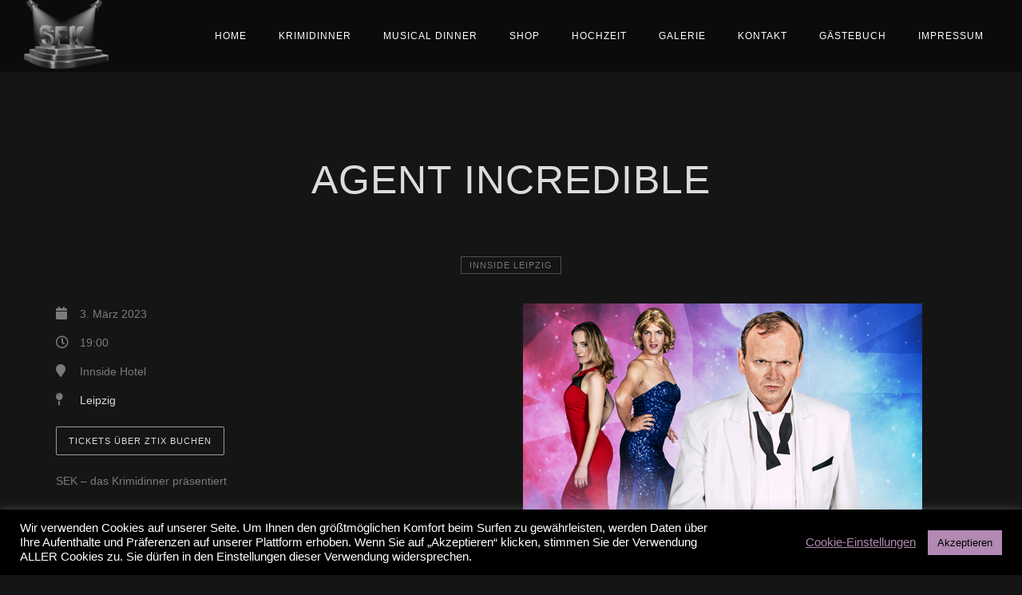

--- FILE ---
content_type: text/html; charset=UTF-8
request_url: https://www.sek-show.de/agent-incredible/leipzig/2023/03/03/
body_size: 14915
content:
<!DOCTYPE html>
<html lang="de">
<head>
	<meta charset="UTF-8" />
	<meta name="viewport" content="width=device-width, initial-scale=1, maximum-scale=1">  
						<meta property="og:image" content="https://www.sek-show.de/wp-content/uploads/2020/02/SEK_Website_Agent_500x500.jpg" />
								<meta property="og:description" content="<p>SEK &#8211; das Krimidinner präsentiert AGENT INCREDIBLE Im Auftrag Ihrer Majestät 1988: Europa ist in Aufruhr. Wird der Ostblock fallen? Warum verlor Boris Becker das Finale in Wimbledon? Wann ist der Weltuntergang? Und wer steckt dahinter? Die Queen lädt zum&#8230;</p>
" />
				<link rel="icon" href="https://www.sek-show.de/wp-content/uploads/2017/12/cropped-favicon-32x32.png" sizes="32x32" />
<link rel="icon" href="https://www.sek-show.de/wp-content/uploads/2017/12/cropped-favicon-192x192.png" sizes="192x192" />
<link rel="apple-touch-icon" href="https://www.sek-show.de/wp-content/uploads/2017/12/cropped-favicon-180x180.png" />
<meta name="msapplication-TileImage" content="https://www.sek-show.de/wp-content/uploads/2017/12/cropped-favicon-270x270.png" />

		<meta name='robots' content='index, follow, max-image-preview:large, max-snippet:-1, max-video-preview:-1' />
	<style>img:is([sizes="auto" i], [sizes^="auto," i]) { contain-intrinsic-size: 3000px 1500px }</style>
	<meta name="dlm-version" content="5.1.5">
	<!-- This site is optimized with the Yoast SEO plugin v26.2 - https://yoast.com/wordpress/plugins/seo/ -->
	<title>SEK - Krimidinner &amp; Musical Dinner &#8902; Agent Incredible</title>
	<meta name="description" content="Das Krimidinner von SonderEntertainmentKommando. &#8902; Voller Musik, Spannung, Witz und Intrigen. &#8902; Beste Unterhaltung. Garantiert. &#8902; Jetzt Tickets sichern!" />
	<link rel="canonical" href="https://www.sek-show.de/agent-incredible/leipzig/2023/03/03/" />
	<meta property="og:locale" content="de_DE" />
	<meta property="og:type" content="article" />
	<meta property="og:title" content="SEK - Krimidinner &amp; Musical Dinner &#8902; Agent Incredible" />
	<meta property="og:description" content="Das Krimidinner von SonderEntertainmentKommando. &#8902; Voller Musik, Spannung, Witz und Intrigen. &#8902; Beste Unterhaltung. Garantiert. &#8902; Jetzt Tickets sichern!" />
	<meta property="og:url" content="https://www.sek-show.de/agent-incredible/leipzig/2023/03/03/" />
	<meta property="og:site_name" content="SEK - Krimidinner &amp; Musical Dinner" />
	<meta property="article:publisher" content="https://www.facebook.com/sekshowdinner/" />
	<meta property="og:image" content="https://www.sek-show.de/wp-content/uploads/2020/02/SEK_Website_Agent_500x500.jpg" />
	<meta property="og:image:width" content="500" />
	<meta property="og:image:height" content="500" />
	<meta property="og:image:type" content="image/jpeg" />
	<meta name="twitter:card" content="summary_large_image" />
	<script type="application/ld+json" class="yoast-schema-graph">{"@context":"https://schema.org","@graph":[{"@type":"WebPage","@id":"https://www.sek-show.de/agent-incredible/leipzig/2023/03/03/","url":"https://www.sek-show.de/agent-incredible/leipzig/2023/03/03/","name":"SEK - Krimidinner &amp; Musical Dinner &#8902; Agent Incredible","isPartOf":{"@id":"https://www.sek-show.de/#website"},"primaryImageOfPage":{"@id":"https://www.sek-show.de/agent-incredible/leipzig/2023/03/03/#primaryimage"},"image":{"@id":"https://www.sek-show.de/agent-incredible/leipzig/2023/03/03/#primaryimage"},"thumbnailUrl":"https://www.sek-show.de/wp-content/uploads/2020/02/SEK_Website_Agent_500x500.jpg","datePublished":"2022-03-22T12:18:40+00:00","description":"Das Krimidinner von SonderEntertainmentKommando. &#8902; Voller Musik, Spannung, Witz und Intrigen. &#8902; Beste Unterhaltung. Garantiert. &#8902; Jetzt Tickets sichern!","breadcrumb":{"@id":"https://www.sek-show.de/agent-incredible/leipzig/2023/03/03/#breadcrumb"},"inLanguage":"de","potentialAction":[{"@type":"ReadAction","target":["https://www.sek-show.de/agent-incredible/leipzig/2023/03/03/"]}]},{"@type":"ImageObject","inLanguage":"de","@id":"https://www.sek-show.de/agent-incredible/leipzig/2023/03/03/#primaryimage","url":"https://www.sek-show.de/wp-content/uploads/2020/02/SEK_Website_Agent_500x500.jpg","contentUrl":"https://www.sek-show.de/wp-content/uploads/2020/02/SEK_Website_Agent_500x500.jpg","width":500,"height":500,"caption":"Agent Incredible - SEK - Krimidinner"},{"@type":"BreadcrumbList","@id":"https://www.sek-show.de/agent-incredible/leipzig/2023/03/03/#breadcrumb","itemListElement":[{"@type":"ListItem","position":1,"name":"Startseite","item":"https://www.sek-show.de/"},{"@type":"ListItem","position":2,"name":"Agent Incredible"}]},{"@type":"WebSite","@id":"https://www.sek-show.de/#website","url":"https://www.sek-show.de/","name":"SEK - Krimidinner & Musical Dinner","description":"Köstliche Unterhaltung","publisher":{"@id":"https://www.sek-show.de/#organization"},"potentialAction":[{"@type":"SearchAction","target":{"@type":"EntryPoint","urlTemplate":"https://www.sek-show.de/?s={search_term_string}"},"query-input":{"@type":"PropertyValueSpecification","valueRequired":true,"valueName":"search_term_string"}}],"inLanguage":"de"},{"@type":"Organization","@id":"https://www.sek-show.de/#organization","name":"SonderEntertainmentKommando","alternateName":"SEK","url":"https://www.sek-show.de/","logo":{"@type":"ImageObject","inLanguage":"de","@id":"https://www.sek-show.de/#/schema/logo/image/","url":"https://www.sek-show.de/wp-content/uploads/2017/09/SEK_Home1.jpg","contentUrl":"https://www.sek-show.de/wp-content/uploads/2017/09/SEK_Home1.jpg","width":1240,"height":698,"caption":"SonderEntertainmentKommando"},"image":{"@id":"https://www.sek-show.de/#/schema/logo/image/"},"sameAs":["https://www.facebook.com/sekshowdinner/","https://www.youtube.com/channel/UCcJnzkjofKJRDu1q4vyl4pw?view_as=subscriber"]}]}</script>
	<!-- / Yoast SEO plugin. -->


<link rel="alternate" type="application/rss+xml" title="SEK - Krimidinner &amp; Musical Dinner &raquo; Feed" href="https://www.sek-show.de/feed/" />
<link rel="alternate" type="application/rss+xml" title="SEK - Krimidinner &amp; Musical Dinner &raquo; Kommentar-Feed" href="https://www.sek-show.de/comments/feed/" />
<script type="text/javascript">
/* <![CDATA[ */
window._wpemojiSettings = {"baseUrl":"https:\/\/s.w.org\/images\/core\/emoji\/15.1.0\/72x72\/","ext":".png","svgUrl":"https:\/\/s.w.org\/images\/core\/emoji\/15.1.0\/svg\/","svgExt":".svg","source":{"concatemoji":"https:\/\/www.sek-show.de\/wp-includes\/js\/wp-emoji-release.min.js?ver=6.8.1"}};
/*! This file is auto-generated */
!function(i,n){var o,s,e;function c(e){try{var t={supportTests:e,timestamp:(new Date).valueOf()};sessionStorage.setItem(o,JSON.stringify(t))}catch(e){}}function p(e,t,n){e.clearRect(0,0,e.canvas.width,e.canvas.height),e.fillText(t,0,0);var t=new Uint32Array(e.getImageData(0,0,e.canvas.width,e.canvas.height).data),r=(e.clearRect(0,0,e.canvas.width,e.canvas.height),e.fillText(n,0,0),new Uint32Array(e.getImageData(0,0,e.canvas.width,e.canvas.height).data));return t.every(function(e,t){return e===r[t]})}function u(e,t,n){switch(t){case"flag":return n(e,"\ud83c\udff3\ufe0f\u200d\u26a7\ufe0f","\ud83c\udff3\ufe0f\u200b\u26a7\ufe0f")?!1:!n(e,"\ud83c\uddfa\ud83c\uddf3","\ud83c\uddfa\u200b\ud83c\uddf3")&&!n(e,"\ud83c\udff4\udb40\udc67\udb40\udc62\udb40\udc65\udb40\udc6e\udb40\udc67\udb40\udc7f","\ud83c\udff4\u200b\udb40\udc67\u200b\udb40\udc62\u200b\udb40\udc65\u200b\udb40\udc6e\u200b\udb40\udc67\u200b\udb40\udc7f");case"emoji":return!n(e,"\ud83d\udc26\u200d\ud83d\udd25","\ud83d\udc26\u200b\ud83d\udd25")}return!1}function f(e,t,n){var r="undefined"!=typeof WorkerGlobalScope&&self instanceof WorkerGlobalScope?new OffscreenCanvas(300,150):i.createElement("canvas"),a=r.getContext("2d",{willReadFrequently:!0}),o=(a.textBaseline="top",a.font="600 32px Arial",{});return e.forEach(function(e){o[e]=t(a,e,n)}),o}function t(e){var t=i.createElement("script");t.src=e,t.defer=!0,i.head.appendChild(t)}"undefined"!=typeof Promise&&(o="wpEmojiSettingsSupports",s=["flag","emoji"],n.supports={everything:!0,everythingExceptFlag:!0},e=new Promise(function(e){i.addEventListener("DOMContentLoaded",e,{once:!0})}),new Promise(function(t){var n=function(){try{var e=JSON.parse(sessionStorage.getItem(o));if("object"==typeof e&&"number"==typeof e.timestamp&&(new Date).valueOf()<e.timestamp+604800&&"object"==typeof e.supportTests)return e.supportTests}catch(e){}return null}();if(!n){if("undefined"!=typeof Worker&&"undefined"!=typeof OffscreenCanvas&&"undefined"!=typeof URL&&URL.createObjectURL&&"undefined"!=typeof Blob)try{var e="postMessage("+f.toString()+"("+[JSON.stringify(s),u.toString(),p.toString()].join(",")+"));",r=new Blob([e],{type:"text/javascript"}),a=new Worker(URL.createObjectURL(r),{name:"wpTestEmojiSupports"});return void(a.onmessage=function(e){c(n=e.data),a.terminate(),t(n)})}catch(e){}c(n=f(s,u,p))}t(n)}).then(function(e){for(var t in e)n.supports[t]=e[t],n.supports.everything=n.supports.everything&&n.supports[t],"flag"!==t&&(n.supports.everythingExceptFlag=n.supports.everythingExceptFlag&&n.supports[t]);n.supports.everythingExceptFlag=n.supports.everythingExceptFlag&&!n.supports.flag,n.DOMReady=!1,n.readyCallback=function(){n.DOMReady=!0}}).then(function(){return e}).then(function(){var e;n.supports.everything||(n.readyCallback(),(e=n.source||{}).concatemoji?t(e.concatemoji):e.wpemoji&&e.twemoji&&(t(e.twemoji),t(e.wpemoji)))}))}((window,document),window._wpemojiSettings);
/* ]]> */
</script>
<link rel='stylesheet' id='dashicons-css' href='https://www.sek-show.de/wp-includes/css/dashicons.min.css?ver=6.8.1' type='text/css' media='all' />
<link rel='stylesheet' id='thickbox-css' href='https://www.sek-show.de/wp-includes/js/thickbox/thickbox.css?ver=6.8.1' type='text/css' media='all' />
<link rel='stylesheet' id='external-links-css' href='https://www.sek-show.de/wp-content/plugins/sem-external-links/sem-external-links.css?ver=20090903' type='text/css' media='all' />
<style id='wp-emoji-styles-inline-css' type='text/css'>

	img.wp-smiley, img.emoji {
		display: inline !important;
		border: none !important;
		box-shadow: none !important;
		height: 1em !important;
		width: 1em !important;
		margin: 0 0.07em !important;
		vertical-align: -0.1em !important;
		background: none !important;
		padding: 0 !important;
	}
</style>
<link rel='stylesheet' id='wp-block-library-css' href='https://www.sek-show.de/wp-includes/css/dist/block-library/style.min.css?ver=6.8.1' type='text/css' media='all' />
<style id='classic-theme-styles-inline-css' type='text/css'>
/*! This file is auto-generated */
.wp-block-button__link{color:#fff;background-color:#32373c;border-radius:9999px;box-shadow:none;text-decoration:none;padding:calc(.667em + 2px) calc(1.333em + 2px);font-size:1.125em}.wp-block-file__button{background:#32373c;color:#fff;text-decoration:none}
</style>
<style id='global-styles-inline-css' type='text/css'>
:root{--wp--preset--aspect-ratio--square: 1;--wp--preset--aspect-ratio--4-3: 4/3;--wp--preset--aspect-ratio--3-4: 3/4;--wp--preset--aspect-ratio--3-2: 3/2;--wp--preset--aspect-ratio--2-3: 2/3;--wp--preset--aspect-ratio--16-9: 16/9;--wp--preset--aspect-ratio--9-16: 9/16;--wp--preset--color--black: #000000;--wp--preset--color--cyan-bluish-gray: #abb8c3;--wp--preset--color--white: #ffffff;--wp--preset--color--pale-pink: #f78da7;--wp--preset--color--vivid-red: #cf2e2e;--wp--preset--color--luminous-vivid-orange: #ff6900;--wp--preset--color--luminous-vivid-amber: #fcb900;--wp--preset--color--light-green-cyan: #7bdcb5;--wp--preset--color--vivid-green-cyan: #00d084;--wp--preset--color--pale-cyan-blue: #8ed1fc;--wp--preset--color--vivid-cyan-blue: #0693e3;--wp--preset--color--vivid-purple: #9b51e0;--wp--preset--gradient--vivid-cyan-blue-to-vivid-purple: linear-gradient(135deg,rgba(6,147,227,1) 0%,rgb(155,81,224) 100%);--wp--preset--gradient--light-green-cyan-to-vivid-green-cyan: linear-gradient(135deg,rgb(122,220,180) 0%,rgb(0,208,130) 100%);--wp--preset--gradient--luminous-vivid-amber-to-luminous-vivid-orange: linear-gradient(135deg,rgba(252,185,0,1) 0%,rgba(255,105,0,1) 100%);--wp--preset--gradient--luminous-vivid-orange-to-vivid-red: linear-gradient(135deg,rgba(255,105,0,1) 0%,rgb(207,46,46) 100%);--wp--preset--gradient--very-light-gray-to-cyan-bluish-gray: linear-gradient(135deg,rgb(238,238,238) 0%,rgb(169,184,195) 100%);--wp--preset--gradient--cool-to-warm-spectrum: linear-gradient(135deg,rgb(74,234,220) 0%,rgb(151,120,209) 20%,rgb(207,42,186) 40%,rgb(238,44,130) 60%,rgb(251,105,98) 80%,rgb(254,248,76) 100%);--wp--preset--gradient--blush-light-purple: linear-gradient(135deg,rgb(255,206,236) 0%,rgb(152,150,240) 100%);--wp--preset--gradient--blush-bordeaux: linear-gradient(135deg,rgb(254,205,165) 0%,rgb(254,45,45) 50%,rgb(107,0,62) 100%);--wp--preset--gradient--luminous-dusk: linear-gradient(135deg,rgb(255,203,112) 0%,rgb(199,81,192) 50%,rgb(65,88,208) 100%);--wp--preset--gradient--pale-ocean: linear-gradient(135deg,rgb(255,245,203) 0%,rgb(182,227,212) 50%,rgb(51,167,181) 100%);--wp--preset--gradient--electric-grass: linear-gradient(135deg,rgb(202,248,128) 0%,rgb(113,206,126) 100%);--wp--preset--gradient--midnight: linear-gradient(135deg,rgb(2,3,129) 0%,rgb(40,116,252) 100%);--wp--preset--font-size--small: 13px;--wp--preset--font-size--medium: 20px;--wp--preset--font-size--large: 36px;--wp--preset--font-size--x-large: 42px;--wp--preset--spacing--20: 0.44rem;--wp--preset--spacing--30: 0.67rem;--wp--preset--spacing--40: 1rem;--wp--preset--spacing--50: 1.5rem;--wp--preset--spacing--60: 2.25rem;--wp--preset--spacing--70: 3.38rem;--wp--preset--spacing--80: 5.06rem;--wp--preset--shadow--natural: 6px 6px 9px rgba(0, 0, 0, 0.2);--wp--preset--shadow--deep: 12px 12px 50px rgba(0, 0, 0, 0.4);--wp--preset--shadow--sharp: 6px 6px 0px rgba(0, 0, 0, 0.2);--wp--preset--shadow--outlined: 6px 6px 0px -3px rgba(255, 255, 255, 1), 6px 6px rgba(0, 0, 0, 1);--wp--preset--shadow--crisp: 6px 6px 0px rgba(0, 0, 0, 1);}:where(.is-layout-flex){gap: 0.5em;}:where(.is-layout-grid){gap: 0.5em;}body .is-layout-flex{display: flex;}.is-layout-flex{flex-wrap: wrap;align-items: center;}.is-layout-flex > :is(*, div){margin: 0;}body .is-layout-grid{display: grid;}.is-layout-grid > :is(*, div){margin: 0;}:where(.wp-block-columns.is-layout-flex){gap: 2em;}:where(.wp-block-columns.is-layout-grid){gap: 2em;}:where(.wp-block-post-template.is-layout-flex){gap: 1.25em;}:where(.wp-block-post-template.is-layout-grid){gap: 1.25em;}.has-black-color{color: var(--wp--preset--color--black) !important;}.has-cyan-bluish-gray-color{color: var(--wp--preset--color--cyan-bluish-gray) !important;}.has-white-color{color: var(--wp--preset--color--white) !important;}.has-pale-pink-color{color: var(--wp--preset--color--pale-pink) !important;}.has-vivid-red-color{color: var(--wp--preset--color--vivid-red) !important;}.has-luminous-vivid-orange-color{color: var(--wp--preset--color--luminous-vivid-orange) !important;}.has-luminous-vivid-amber-color{color: var(--wp--preset--color--luminous-vivid-amber) !important;}.has-light-green-cyan-color{color: var(--wp--preset--color--light-green-cyan) !important;}.has-vivid-green-cyan-color{color: var(--wp--preset--color--vivid-green-cyan) !important;}.has-pale-cyan-blue-color{color: var(--wp--preset--color--pale-cyan-blue) !important;}.has-vivid-cyan-blue-color{color: var(--wp--preset--color--vivid-cyan-blue) !important;}.has-vivid-purple-color{color: var(--wp--preset--color--vivid-purple) !important;}.has-black-background-color{background-color: var(--wp--preset--color--black) !important;}.has-cyan-bluish-gray-background-color{background-color: var(--wp--preset--color--cyan-bluish-gray) !important;}.has-white-background-color{background-color: var(--wp--preset--color--white) !important;}.has-pale-pink-background-color{background-color: var(--wp--preset--color--pale-pink) !important;}.has-vivid-red-background-color{background-color: var(--wp--preset--color--vivid-red) !important;}.has-luminous-vivid-orange-background-color{background-color: var(--wp--preset--color--luminous-vivid-orange) !important;}.has-luminous-vivid-amber-background-color{background-color: var(--wp--preset--color--luminous-vivid-amber) !important;}.has-light-green-cyan-background-color{background-color: var(--wp--preset--color--light-green-cyan) !important;}.has-vivid-green-cyan-background-color{background-color: var(--wp--preset--color--vivid-green-cyan) !important;}.has-pale-cyan-blue-background-color{background-color: var(--wp--preset--color--pale-cyan-blue) !important;}.has-vivid-cyan-blue-background-color{background-color: var(--wp--preset--color--vivid-cyan-blue) !important;}.has-vivid-purple-background-color{background-color: var(--wp--preset--color--vivid-purple) !important;}.has-black-border-color{border-color: var(--wp--preset--color--black) !important;}.has-cyan-bluish-gray-border-color{border-color: var(--wp--preset--color--cyan-bluish-gray) !important;}.has-white-border-color{border-color: var(--wp--preset--color--white) !important;}.has-pale-pink-border-color{border-color: var(--wp--preset--color--pale-pink) !important;}.has-vivid-red-border-color{border-color: var(--wp--preset--color--vivid-red) !important;}.has-luminous-vivid-orange-border-color{border-color: var(--wp--preset--color--luminous-vivid-orange) !important;}.has-luminous-vivid-amber-border-color{border-color: var(--wp--preset--color--luminous-vivid-amber) !important;}.has-light-green-cyan-border-color{border-color: var(--wp--preset--color--light-green-cyan) !important;}.has-vivid-green-cyan-border-color{border-color: var(--wp--preset--color--vivid-green-cyan) !important;}.has-pale-cyan-blue-border-color{border-color: var(--wp--preset--color--pale-cyan-blue) !important;}.has-vivid-cyan-blue-border-color{border-color: var(--wp--preset--color--vivid-cyan-blue) !important;}.has-vivid-purple-border-color{border-color: var(--wp--preset--color--vivid-purple) !important;}.has-vivid-cyan-blue-to-vivid-purple-gradient-background{background: var(--wp--preset--gradient--vivid-cyan-blue-to-vivid-purple) !important;}.has-light-green-cyan-to-vivid-green-cyan-gradient-background{background: var(--wp--preset--gradient--light-green-cyan-to-vivid-green-cyan) !important;}.has-luminous-vivid-amber-to-luminous-vivid-orange-gradient-background{background: var(--wp--preset--gradient--luminous-vivid-amber-to-luminous-vivid-orange) !important;}.has-luminous-vivid-orange-to-vivid-red-gradient-background{background: var(--wp--preset--gradient--luminous-vivid-orange-to-vivid-red) !important;}.has-very-light-gray-to-cyan-bluish-gray-gradient-background{background: var(--wp--preset--gradient--very-light-gray-to-cyan-bluish-gray) !important;}.has-cool-to-warm-spectrum-gradient-background{background: var(--wp--preset--gradient--cool-to-warm-spectrum) !important;}.has-blush-light-purple-gradient-background{background: var(--wp--preset--gradient--blush-light-purple) !important;}.has-blush-bordeaux-gradient-background{background: var(--wp--preset--gradient--blush-bordeaux) !important;}.has-luminous-dusk-gradient-background{background: var(--wp--preset--gradient--luminous-dusk) !important;}.has-pale-ocean-gradient-background{background: var(--wp--preset--gradient--pale-ocean) !important;}.has-electric-grass-gradient-background{background: var(--wp--preset--gradient--electric-grass) !important;}.has-midnight-gradient-background{background: var(--wp--preset--gradient--midnight) !important;}.has-small-font-size{font-size: var(--wp--preset--font-size--small) !important;}.has-medium-font-size{font-size: var(--wp--preset--font-size--medium) !important;}.has-large-font-size{font-size: var(--wp--preset--font-size--large) !important;}.has-x-large-font-size{font-size: var(--wp--preset--font-size--x-large) !important;}
:where(.wp-block-post-template.is-layout-flex){gap: 1.25em;}:where(.wp-block-post-template.is-layout-grid){gap: 1.25em;}
:where(.wp-block-columns.is-layout-flex){gap: 2em;}:where(.wp-block-columns.is-layout-grid){gap: 2em;}
:root :where(.wp-block-pullquote){font-size: 1.5em;line-height: 1.6;}
</style>
<link rel='stylesheet' id='contact-form-7-css' href='https://www.sek-show.de/wp-content/plugins/contact-form-7/includes/css/styles.css?ver=6.1.3' type='text/css' media='all' />
<link rel='stylesheet' id='cookie-law-info-css' href='https://www.sek-show.de/wp-content/plugins/cookie-law-info/legacy/public/css/cookie-law-info-public.css?ver=3.3.4' type='text/css' media='all' />
<link rel='stylesheet' id='cookie-law-info-gdpr-css' href='https://www.sek-show.de/wp-content/plugins/cookie-law-info/legacy/public/css/cookie-law-info-gdpr.css?ver=3.3.4' type='text/css' media='all' />
<link rel='stylesheet' id='chld_thm_cfg_parent-css' href='https://www.sek-show.de/wp-content/themes/lucille/style.css?ver=6.8.1' type='text/css' media='all' />
<link rel='stylesheet' id='style-css' href='https://www.sek-show.de/wp-content/themes/lucille-child/style.css?ver=2.3.7.2' type='text/css' media='all' />
<link rel='stylesheet' id='default_fonts-css' href='https://www.sek-show.de/wp-content/themes/lucille/core/css/fonts/default_fonts.css?ver=6.8.1' type='text/css' media='all' />
<link rel='stylesheet' id='jamsession-opensans-oswald-css' data-borlabs-font-blocker-href='//www.sek-show.de/wp-content/uploads/omgf/jamsession-opensans-oswald/jamsession-opensans-oswald.css?ver=1664139827' type='text/css' media='all' />
<link rel='stylesheet' id='color_scheme_css-css' href='https://www.sek-show.de/wp-content/themes/lucille/core/css/white_on_black.css?ver=6.8.1' type='text/css' media='all' />
<link rel='stylesheet' id='lightbox-css' href='https://www.sek-show.de/wp-content/themes/lucille/assets/lightbox2/css/lightbox.css?ver=6.8.1' type='text/css' media='all' />
<link rel='stylesheet' id='font_awesome-css' href='https://www.sek-show.de/wp-content/themes/lucille/assets/font-awesome-5.15.1/css/font-awesome.min.css?ver=6.8.1' type='text/css' media='all' />
<link rel='stylesheet' id='linearicons-css' href='https://www.sek-show.de/wp-content/themes/lucille/assets/linearicons/style.css?ver=6.8.1' type='text/css' media='all' />
<link rel='stylesheet' id='justified-gallery-css' href='https://www.sek-show.de/wp-content/themes/lucille/assets/justifiedGallery/css/justifiedGallery.min.css?ver=6.8.1' type='text/css' media='all' />
<link rel='stylesheet' id='unslider-css' href='https://www.sek-show.de/wp-content/themes/lucille/assets/unslider/unslider.css?ver=6.8.1' type='text/css' media='all' />
<link rel='stylesheet' id='tablepress-default-css' href='https://www.sek-show.de/wp-content/tablepress-combined.min.css?ver=44' type='text/css' media='all' />
<script type="text/javascript" src="https://www.sek-show.de/wp-includes/js/jquery/jquery.min.js?ver=3.7.1" id="jquery-core-js"></script>
<script type="text/javascript" src="https://www.sek-show.de/wp-includes/js/jquery/jquery-migrate.min.js?ver=3.4.1" id="jquery-migrate-js"></script>
<script type="text/javascript" id="cookie-law-info-js-extra">
/* <![CDATA[ */
var Cli_Data = {"nn_cookie_ids":[],"cookielist":[],"non_necessary_cookies":[],"ccpaEnabled":"","ccpaRegionBased":"","ccpaBarEnabled":"","strictlyEnabled":["necessary","obligatoire"],"ccpaType":"gdpr","js_blocking":"1","custom_integration":"","triggerDomRefresh":"","secure_cookies":""};
var cli_cookiebar_settings = {"animate_speed_hide":"500","animate_speed_show":"500","background":"#000000","border":"#b1a6a6c2","border_on":"","button_1_button_colour":"#b189b2","button_1_button_hover":"#8e6e8e","button_1_link_colour":"#000000","button_1_as_button":"1","button_1_new_win":"","button_2_button_colour":"#333","button_2_button_hover":"#292929","button_2_link_colour":"#444","button_2_as_button":"","button_2_hidebar":"","button_3_button_colour":"#3566bb","button_3_button_hover":"#2a5296","button_3_link_colour":"#fff","button_3_as_button":"1","button_3_new_win":"","button_4_button_colour":"#000","button_4_button_hover":"#000000","button_4_link_colour":"#b189b2","button_4_as_button":"","button_7_button_colour":"#61a229","button_7_button_hover":"#4e8221","button_7_link_colour":"#fff","button_7_as_button":"1","button_7_new_win":"","font_family":"inherit","header_fix":"","notify_animate_hide":"1","notify_animate_show":"1","notify_div_id":"#cookie-law-info-bar","notify_position_horizontal":"right","notify_position_vertical":"bottom","scroll_close":"","scroll_close_reload":"","accept_close_reload":"","reject_close_reload":"","showagain_tab":"","showagain_background":"#fff","showagain_border":"#000","showagain_div_id":"#cookie-law-info-again","showagain_x_position":"100px","text":"#ffffff","show_once_yn":"","show_once":"10000","logging_on":"","as_popup":"","popup_overlay":"1","bar_heading_text":"","cookie_bar_as":"banner","popup_showagain_position":"bottom-right","widget_position":"left"};
var log_object = {"ajax_url":"https:\/\/www.sek-show.de\/wp-admin\/admin-ajax.php"};
/* ]]> */
</script>
<script type="text/javascript" src="https://www.sek-show.de/wp-content/plugins/cookie-law-info/legacy/public/js/cookie-law-info-public.js?ver=3.3.4" id="cookie-law-info-js"></script>
<script type="text/javascript" src="https://www.sek-show.de/wp-content/plugins/revslider/public/assets/js/rbtools.min.js?ver=6.6.16" async id="tp-tools-js"></script>
<script type="text/javascript" src="https://www.sek-show.de/wp-content/plugins/revslider/public/assets/js/rs6.min.js?ver=6.6.16" async id="revmin-js"></script>
<script></script><link rel="https://api.w.org/" href="https://www.sek-show.de/wp-json/" /><link rel="EditURI" type="application/rsd+xml" title="RSD" href="https://www.sek-show.de/xmlrpc.php?rsd" />
<meta name="generator" content="WordPress 6.8.1" />
<link rel='shortlink' href='https://www.sek-show.de/?p=4599' />
<link rel="alternate" title="oEmbed (JSON)" type="application/json+oembed" href="https://www.sek-show.de/wp-json/oembed/1.0/embed?url=https%3A%2F%2Fwww.sek-show.de%2Fagent-incredible%2Fleipzig%2F2023%2F03%2F03%2F" />
<link rel="alternate" title="oEmbed (XML)" type="text/xml+oembed" href="https://www.sek-show.de/wp-json/oembed/1.0/embed?url=https%3A%2F%2Fwww.sek-show.de%2Fagent-incredible%2Fleipzig%2F2023%2F03%2F03%2F&#038;format=xml" />
		<!--Customizer CSS-->
		<style type="text/css">
			a:hover, .vibrant_hover:hover, .vibrant_hover a:hover, .lc_vibrant_color, .vibrant_color, .black_on_white .lc_vibrant_color,  #recentcomments a:hover, .tagcloud a:hover, .widget_meta a:hover, .widget_pages a:hover, .widget_categories a:hover, .widget_recent_entries a:hover, .widget_archive a:hover, .lc_copy_area a:hover, .lc_swp_content a:hover, .lc_sharing_icons a:hover, .lc_post_meta a:hover, .post_item:hover > .post_item_details a h2, .lc_blog_masonry_brick.has_thumbnail .lc_post_meta a:hover, .post_item.no_thumbnail .lc_post_meta a:hover, .post_item:hover > a h2, .lucille_cf_error, .woocommerce ul.products li.product .price, .woocommerce div.product p.price, .woocommerce div.product span.price, .woocommerce-message:before, .woocommerce a.remove, .woocommerce-info:before, .woocommerce form .form-row .required, .woocommerce form .form-row.woocommerce-invalid label, a.about_paypal, .single_video_item:hover h3, .goto_next_section, .swp_single_artist:hover .artist_name, .single_artist_item .artist_title:hover, .woocommerce-MyAccount-navigation-link.is-active a  { color: #b180b2; }.lc_swp_vibrant_bgc, .cart-contents-count, #recentcomments li:before, .lc_button:hover, .woocommerce a.button:hover,  #commentform input#submit:hover,.single_track .mejs-controls .mejs-time-rail .mejs-time-current, .lc_blog_masonry_brick:hover > .post_item_details .lc_button, .woocommerce span.onsale, .woocommerce ul.products li.product:hover > a.button, .woocommerce #respond input#submit:hover, .woocommerce input.button:hover, input.button:hover, .woocommerce a.button.alt:hover, .woocommerce a.remove:hover, .woocommerce input.button.alt, .woocommerce input.button.alt:hover, .unslider-nav ol li.unslider-active, input[type="submit"]:hover, .woocommerce button.button.alt, .woocommerce button.button, .swp_events_subscribe a:hover { background-color: #b180b2; }.lc_button:hover, input[type="submit"]:hover, .woocommerce a.button:hover, .lc_blog_masonry_brick:hover > .post_item_details .lc_button, .woocommerce ul.products li.product:hover > a.button, .woocommerce button.button.alt:hover, .woocommerce #respond input#submit:hover, input.button:hover, .woocommerce input.button:hover,  .woocommerce .shop_table_responsive input.button, .white_on_black .woocommerce a.button.alt:hover, .woocommerce-info, .woocommerce form .form-row.woocommerce-invalid input.input-text, .unslider-nav ol li.unslider-active, input.lucille_cf_input:focus, textarea.lucille_cf_input:focus, .woocommerce button.button.alt, .woocommerce button.button, .woocommerce form .form-row input.input-text:focus, .woocommerce form .form-row textarea:focus, .wpcf7-form-control-wrap input:focus, .wpcf7-form-control-wrap textarea:focus, .swp_events_subscribe a, .woocommerce form.login input.woocommerce-Input--text:focus { border-color: #b180b2 !important; } #lc_page_header { background-color: rgba(0,0,0,0.48); } header.sticky_enabled .header_inner{ background-color: #232323; } .header_inner.lc_mobile_menu, .mobile_navigation_container { background-color: #232323; }.mobile_navigation ul li { border-bottom-color: rgba(35,35,35,0.35);}  li.menu-item a, #logo a, .classic_header_icon, .classic_header_icon a,  .classic_header_icon:hover, .classic_header_icon a:hover{ color: #ffffff; } li.menu-item a:hover { color: #b095b2; }ul.sub-menu li.menu-item a  { color: #ffffff; }.creative_menu ul.sub-menu li.menu-item-has-children::before { border-left-color: #ffffff; } ul.sub-menu li.menu-item a:hover { color: #b095b2; }.creative_menu ul.sub-menu li.menu-item-has-children:hover::before { border-left-color: #b095b2; }li.current-menu-item a, li.current-menu-parent a, li.current-menu-ancestor a{ color: #b095b2; } ul.sub-menu li { background-color: rgba(12,12,12,0.2); }.nav_creative_container { background-color: #000000; }.creative_header_icon, .creative_header_icon a, .creative_header_icon a.cart-contents:hover { color: #ffffff; }.creative_header_icon.lc_social_icon:hover, .creative_header_icon.lc_social_icon a:hover { color: #b180b2; }.hmb_line { background-color: #ffffff; }.post_item.lc_blog_masonry_brick.no_thumbnail, .gallery_brick_overlay { background-color: #1d1d1d; }
			

		</style>
		<meta name="generator" content="Elementor 3.29.2; features: additional_custom_breakpoints, e_local_google_fonts; settings: css_print_method-external, google_font-enabled, font_display-auto">
			<style>
				.e-con.e-parent:nth-of-type(n+4):not(.e-lazyloaded):not(.e-no-lazyload),
				.e-con.e-parent:nth-of-type(n+4):not(.e-lazyloaded):not(.e-no-lazyload) * {
					background-image: none !important;
				}
				@media screen and (max-height: 1024px) {
					.e-con.e-parent:nth-of-type(n+3):not(.e-lazyloaded):not(.e-no-lazyload),
					.e-con.e-parent:nth-of-type(n+3):not(.e-lazyloaded):not(.e-no-lazyload) * {
						background-image: none !important;
					}
				}
				@media screen and (max-height: 640px) {
					.e-con.e-parent:nth-of-type(n+2):not(.e-lazyloaded):not(.e-no-lazyload),
					.e-con.e-parent:nth-of-type(n+2):not(.e-lazyloaded):not(.e-no-lazyload) * {
						background-image: none !important;
					}
				}
			</style>
			<meta name="generator" content="Powered by WPBakery Page Builder - drag and drop page builder for WordPress."/>
  
		<style type="text/css">  
			body, .woocommerce .woocommerce-ordering select option, table.variations select { background-color: #151515; }  
		</style>  
		<meta name="generator" content="Powered by Slider Revolution 6.6.16 - responsive, Mobile-Friendly Slider Plugin for WordPress with comfortable drag and drop interface." />
<link rel="icon" href="https://www.sek-show.de/wp-content/uploads/2017/12/cropped-favicon-32x32.png" sizes="32x32" />
<link rel="icon" href="https://www.sek-show.de/wp-content/uploads/2017/12/cropped-favicon-192x192.png" sizes="192x192" />
<link rel="apple-touch-icon" href="https://www.sek-show.de/wp-content/uploads/2017/12/cropped-favicon-180x180.png" />
<meta name="msapplication-TileImage" content="https://www.sek-show.de/wp-content/uploads/2017/12/cropped-favicon-270x270.png" />
<script>function setREVStartSize(e){
			//window.requestAnimationFrame(function() {
				window.RSIW = window.RSIW===undefined ? window.innerWidth : window.RSIW;
				window.RSIH = window.RSIH===undefined ? window.innerHeight : window.RSIH;
				try {
					var pw = document.getElementById(e.c).parentNode.offsetWidth,
						newh;
					pw = pw===0 || isNaN(pw) || (e.l=="fullwidth" || e.layout=="fullwidth") ? window.RSIW : pw;
					e.tabw = e.tabw===undefined ? 0 : parseInt(e.tabw);
					e.thumbw = e.thumbw===undefined ? 0 : parseInt(e.thumbw);
					e.tabh = e.tabh===undefined ? 0 : parseInt(e.tabh);
					e.thumbh = e.thumbh===undefined ? 0 : parseInt(e.thumbh);
					e.tabhide = e.tabhide===undefined ? 0 : parseInt(e.tabhide);
					e.thumbhide = e.thumbhide===undefined ? 0 : parseInt(e.thumbhide);
					e.mh = e.mh===undefined || e.mh=="" || e.mh==="auto" ? 0 : parseInt(e.mh,0);
					if(e.layout==="fullscreen" || e.l==="fullscreen")
						newh = Math.max(e.mh,window.RSIH);
					else{
						e.gw = Array.isArray(e.gw) ? e.gw : [e.gw];
						for (var i in e.rl) if (e.gw[i]===undefined || e.gw[i]===0) e.gw[i] = e.gw[i-1];
						e.gh = e.el===undefined || e.el==="" || (Array.isArray(e.el) && e.el.length==0)? e.gh : e.el;
						e.gh = Array.isArray(e.gh) ? e.gh : [e.gh];
						for (var i in e.rl) if (e.gh[i]===undefined || e.gh[i]===0) e.gh[i] = e.gh[i-1];
											
						var nl = new Array(e.rl.length),
							ix = 0,
							sl;
						e.tabw = e.tabhide>=pw ? 0 : e.tabw;
						e.thumbw = e.thumbhide>=pw ? 0 : e.thumbw;
						e.tabh = e.tabhide>=pw ? 0 : e.tabh;
						e.thumbh = e.thumbhide>=pw ? 0 : e.thumbh;
						for (var i in e.rl) nl[i] = e.rl[i]<window.RSIW ? 0 : e.rl[i];
						sl = nl[0];
						for (var i in nl) if (sl>nl[i] && nl[i]>0) { sl = nl[i]; ix=i;}
						var m = pw>(e.gw[ix]+e.tabw+e.thumbw) ? 1 : (pw-(e.tabw+e.thumbw)) / (e.gw[ix]);
						newh =  (e.gh[ix] * m) + (e.tabh + e.thumbh);
					}
					var el = document.getElementById(e.c);
					if (el!==null && el) el.style.height = newh+"px";
					el = document.getElementById(e.c+"_wrapper");
					if (el!==null && el) {
						el.style.height = newh+"px";
						el.style.display = "block";
					}
				} catch(e){
					console.log("Failure at Presize of Slider:" + e)
				}
			//});
		  };</script>
<noscript><style> .wpb_animate_when_almost_visible { opacity: 1; }</style></noscript>
</head>

<body  class="wp-singular js_events-template-default single single-js_events postid-4599 wp-theme-lucille wp-child-theme-lucille-child wpb-js-composer js-comp-ver-7.1 vc_responsive elementor-default elementor-kit-4557">
	<div id="lc_swp_wrapper">
		
<header id="lc_page_header" class="" data-menubg="" data-menucol="">
	<div class="header_inner lc_wide_menu lc_swp_full">
		<div id="logo">
			
					<a href="https://www.sek-show.de" class="global_logo">
						<img src="http://www.sek-show.de/wp-content/uploads/2017/08/LogoSEK_trans-1.png" alt="SEK &#8211; Krimidinner &amp; Musical Dinner">
					</a>

							</div>

		<div class="classic_header_icons">
			
					</div>		

		<nav class="classic_menu"><ul id="menu-main-menu" class="menu"><li id="menu-item-2687" class="menu-item menu-item-type-post_type menu-item-object-page menu-item-home menu-item-2687"><a href="https://www.sek-show.de/">Home</a></li>
<li id="menu-item-2685" class="menu-item menu-item-type-post_type menu-item-object-page menu-item-2685"><a href="https://www.sek-show.de/krimidinner/">Krimidinner</a></li>
<li id="menu-item-3285" class="menu-item menu-item-type-post_type menu-item-object-page menu-item-3285"><a href="https://www.sek-show.de/musicaldinner/">Musical Dinner</a></li>
<li id="menu-item-5330" class="menu-item menu-item-type-post_type menu-item-object-page menu-item-5330"><a href="https://www.sek-show.de/shop/">Shop</a></li>
<li id="menu-item-4330" class="menu-item menu-item-type-post_type menu-item-object-page menu-item-4330"><a href="https://www.sek-show.de/hochzeit/">Hochzeit</a></li>
<li id="menu-item-2689" class="menu-item menu-item-type-post_type menu-item-object-page menu-item-2689"><a href="https://www.sek-show.de/galerie/">Galerie</a></li>
<li id="menu-item-2691" class="menu-item menu-item-type-post_type menu-item-object-page menu-item-2691"><a href="https://www.sek-show.de/kontakt/">Kontakt</a></li>
<li id="menu-item-2702" class="menu-item menu-item-type-post_type menu-item-object-page menu-item-2702"><a href="https://www.sek-show.de/gaestebuch/">Gästebuch</a></li>
<li id="menu-item-2859" class="menu-item menu-item-type-post_type menu-item-object-page menu-item-2859"><a href="https://www.sek-show.de/impressum/">Impressum</a></li>
</ul></nav>	</div>
	<div class="header_inner lc_mobile_menu lc_swp_full">
	<div id="mobile_logo" class="lc_logo_centered">
		
				<a href="https://www.sek-show.de">
					<img src="http://www.sek-show.de/wp-content/uploads/2017/08/LogoSEK_trans-1.png" alt="SEK &#8211; Krimidinner &amp; Musical Dinner">
				</a>

						
	</div>

	<div class="creative_right">
		
		<div class="hmb_menu hmb_mobile">
			<div class="hmb_inner">
				<span class="hmb_line hmb1 transition2 mobile_hmb_line"></span>
				<span class="hmb_line hmb2 transition2 mobile_hmb_line"></span>
				<span class="hmb_line hmb3 transition2 mobile_hmb_line"></span>
			</div>
		</div>

			</div>

	<div class="creative_left">
		<div class="mobile_menu_icon creative_header_icon swp_show_mobile_socials">
			<i class="fas fa-share-alt"></i>
		</div>

		
		<div class="social_profiles_mobile">
			<div class="social_profiles_mobile_inner">
											<div class="mobile_menu_icon creative_header_icon lc_social_icon">
								<a href="https://www.facebook.com/sekdinnershow" target="_blank" class="mobile_menu_icon">
									<i class="fab fa-facebook"></i>
								</a>
							</div>
												<div class="mobile_menu_icon creative_header_icon lc_social_icon">
								<a href="https://instagram.com/sekdinnershow?igshid=ZDdkNTZiNTM=" target="_blank" class="mobile_menu_icon">
									<i class="fab fa-instagram"></i>
								</a>
							</div>
								</div>


		</div>
	</div>
</div>

<div class="mobile_navigation_container lc_swp_full transition3">
	<nav class="mobile_navigation"><ul id="menu-main-menu-1" class="menu"><li class="menu-item menu-item-type-post_type menu-item-object-page menu-item-home menu-item-2687"><a href="https://www.sek-show.de/">Home</a></li>
<li class="menu-item menu-item-type-post_type menu-item-object-page menu-item-2685"><a href="https://www.sek-show.de/krimidinner/">Krimidinner</a></li>
<li class="menu-item menu-item-type-post_type menu-item-object-page menu-item-3285"><a href="https://www.sek-show.de/musicaldinner/">Musical Dinner</a></li>
<li class="menu-item menu-item-type-post_type menu-item-object-page menu-item-5330"><a href="https://www.sek-show.de/shop/">Shop</a></li>
<li class="menu-item menu-item-type-post_type menu-item-object-page menu-item-4330"><a href="https://www.sek-show.de/hochzeit/">Hochzeit</a></li>
<li class="menu-item menu-item-type-post_type menu-item-object-page menu-item-2689"><a href="https://www.sek-show.de/galerie/">Galerie</a></li>
<li class="menu-item menu-item-type-post_type menu-item-object-page menu-item-2691"><a href="https://www.sek-show.de/kontakt/">Kontakt</a></li>
<li class="menu-item menu-item-type-post_type menu-item-object-page menu-item-2702"><a href="https://www.sek-show.de/gaestebuch/">Gästebuch</a></li>
<li class="menu-item menu-item-type-post_type menu-item-object-page menu-item-2859"><a href="https://www.sek-show.de/impressum/">Impressum</a></li>
</ul></nav></div>
</header>

<div id="heading_area" class=" white_on_black no_subtitle">
	
		
	<div class="heading_content_container lc_swp_boxed no_subtitle has_cpt_tax">
		<div class="heading_titles_container">
			<div class="heading_area_title title_full_color no_subtitle">
				<h1 class="title_full_color"> Agent Incredible </h1>
			</div>	
			
					</div>
		

	</div>

		
					<div class="lc_post_meta lc_cpt_category cpt_post_meta lc_swp_full">
				<span class="meta_entry lc_cpt_category">
					<a href="https://www.sek-show.de/event_category/innside-leipzig/" rel="tag">Innside Leipzig</a>				</span>
			</div>
			
		
</div>
		<div id="lc_swp_content" data-minheight="200" class="white_on_black">
					


			
		
<div class="lc_content_full lc_swp_boxed lc_basic_content_padding" itemscope itemtype="http://schema.org/Event">
	<div class="event_left">
		<div class="event_short_details" >
			<div class="lc_event_entry">
				<i class="fas fa-calendar" aria-hidden="true"></i>

				<span itemprop="startDate" content="2023-03-03T19:00:00+00:00">
				3. März 2023				</span>

							</div>

						<div class="lc_event_entry">
				<i class="far fa-clock" aria-hidden="true"></i>
				19:00			</div>
			
			<div class="swp_location_schema" itemprop="location" itemscope itemtype="http://schema.org/Place">
								<div class="lc_event_entry">
					<i class="fas fa-map-marker" aria-hidden="true"></i>
					<span itemprop="address" itemscope itemtype="http://schema.org/PostalAddress"> Innside Hotel </span>
				</div>
				
								<div class="lc_event_entry">
					<i class="fas fa-map-pin" aria-hidden="true"></i>
										<a href="https://www.melia.com/en/hotels/germany/leipzig/innside-leipzig/index.htm" target="_blank">
											<span itemprop="name">
							Leipzig						</span>
										</a>
									</div>
							</div>

			
			<div class="lc_event_entry display_none" itemprop="name">
				Agent Incredible			</div>
			<a itemprop="url" href="https://www.sek-show.de/agent-incredible/leipzig/2023/03/03/" class="display_none">Event</a>
			<div itemprop="performer" itemscope itemtype="http://schema.org/MusicGroup" class="display_none">
				<span itemprop="name">SEK &#8211; Krimidinner &amp; Musical Dinner</span>
			</div>			
		</div>

		<div class="small_content_padding">
						<div class="lc_event_entry">
								<div class="lc_button">
					<a href="https://ztix.de/hp/events/9613/info" target="_blank">
						Tickets über ZTIX buchen					</a>
				</div>
				
							</div>
			
			<div class="swp_event_content" itemprop="description">
				<p style="text-align: left;">SEK &#8211; das Krimidinner präsentiert</p>
<h6 style="text-align: left;">AGENT INCREDIBLE<br />
Im Auftrag Ihrer Majestät</h6>
<p style="text-align: left;">1988: Europa ist in Aufruhr. Wird der Ostblock fallen? Warum verlor Boris Becker das Finale in Wimbledon? Wann ist der Weltuntergang? Und wer steckt dahinter?<br />
Die Queen lädt zum Staatsbankett und Agent Incredible ist unterwegs in geheimer Mission. Er sieht gut aus, er weiß, was er will und er ist der ultimativ beste<br />
Doppel-Null-Agent mit der Lizenz zum ??? &#8211; Das bleibt sein Geheimnis.<br />
AGENT INCREDIBLE  &#8211; das neue und umwerfende Agenten-Krimidinner des SonderEntertainmentKommandos.</p>
<p style="text-align: left;">Exquisit. Royal. Top Secret.</p>
<h6 style="text-align: left;">SEK &#8211; Das Krimidinner verspricht Ihnen</h6>
<h6 style="text-align: left;">Köstliche Unterhaltung!</h6>
			</div>
			
					</div>
	</div>

		<div class="event_right">
		<img width="500" height="500" src="https://www.sek-show.de/wp-content/uploads/2020/02/SEK_Website_Agent_500x500.jpg" class="attachment-large size-large wp-post-image" alt="Agent Incredible - SEK - Krimidinner" itemprop="image" decoding="async" srcset="https://www.sek-show.de/wp-content/uploads/2020/02/SEK_Website_Agent_500x500.jpg 500w, https://www.sek-show.de/wp-content/uploads/2020/02/SEK_Website_Agent_500x500-300x300.jpg 300w, https://www.sek-show.de/wp-content/uploads/2020/02/SEK_Website_Agent_500x500-150x150.jpg 150w" sizes="(max-width: 500px) 100vw, 500px" />
			</div>
	


	<div class="clearfix"></div>

</div>

<div class="lc_swp_boxed">
	</div>


	

	
	</div> <!--#lc_swp_content-->
			
		<div class="lc_back_to_top_btn white_on_black">
			<i class="fas fa-angle-up transition3" aria-hidden="true"></i>
		</div>

			<div id="lc_global_search">
	<div class="lc_global_search_inner">
		<form role="search" method="get" class="search-form" action="https://www.sek-show.de/">
	<input name="s" required type="search" value=""
                   placeholder="search&hellip;"
                   class="input-search">

    <button type="submit" class="search-submit" title="Search">
        <i class="fas fa-search"></i>
    </button>
</form>

		
		<div class="close_search_form">
			<i class="fas fa-times"></i>
		</div>
	</div>
</div>	</div> <!--#lc_swp_wrapper-->
	
		<script>
			window.RS_MODULES = window.RS_MODULES || {};
			window.RS_MODULES.modules = window.RS_MODULES.modules || {};
			window.RS_MODULES.waiting = window.RS_MODULES.waiting || [];
			window.RS_MODULES.defered = false;
			window.RS_MODULES.moduleWaiting = window.RS_MODULES.moduleWaiting || {};
			window.RS_MODULES.type = 'compiled';
		</script>
		<script type="speculationrules">
{"prefetch":[{"source":"document","where":{"and":[{"href_matches":"\/*"},{"not":{"href_matches":["\/wp-*.php","\/wp-admin\/*","\/wp-content\/uploads\/*","\/wp-content\/*","\/wp-content\/plugins\/*","\/wp-content\/themes\/lucille-child\/*","\/wp-content\/themes\/lucille\/*","\/*\\?(.+)"]}},{"not":{"selector_matches":"a[rel~=\"nofollow\"]"}},{"not":{"selector_matches":".no-prefetch, .no-prefetch a"}}]},"eagerness":"conservative"}]}
</script>
<!--googleoff: all--><div id="cookie-law-info-bar" data-nosnippet="true"><span><div class="cli-bar-container cli-style-v2"><div class="cli-bar-message">Wir verwenden Cookies auf unserer Seite. Um Ihnen den größtmöglichen Komfort beim Surfen zu gewährleisten, werden Daten über Ihre Aufenthalte und Präferenzen auf unserer Plattform  erhoben. Wenn Sie auf „Akzeptieren“ klicken, stimmen Sie der Verwendung ALLER Cookies zu. Sie dürfen in den Einstellungen dieser Verwendung widersprechen.</div><div class="cli-bar-btn_container"><a role='button' class="cli_settings_button" style="margin:0px 10px 0px 5px">Cookie-Einstellungen</a><a role='button' data-cli_action="accept" id="cookie_action_close_header" class="medium cli-plugin-button cli-plugin-main-button cookie_action_close_header cli_action_button wt-cli-accept-btn">Akzeptieren</a></div></div></span></div><div id="cookie-law-info-again" data-nosnippet="true"><span id="cookie_hdr_showagain">Manage consent</span></div><div class="cli-modal" data-nosnippet="true" id="cliSettingsPopup" tabindex="-1" role="dialog" aria-labelledby="cliSettingsPopup" aria-hidden="true">
  <div class="cli-modal-dialog" role="document">
	<div class="cli-modal-content cli-bar-popup">
		  <button type="button" class="cli-modal-close" id="cliModalClose">
			<svg class="" viewBox="0 0 24 24"><path d="M19 6.41l-1.41-1.41-5.59 5.59-5.59-5.59-1.41 1.41 5.59 5.59-5.59 5.59 1.41 1.41 5.59-5.59 5.59 5.59 1.41-1.41-5.59-5.59z"></path><path d="M0 0h24v24h-24z" fill="none"></path></svg>
			<span class="wt-cli-sr-only">Schließen</span>
		  </button>
		  <div class="cli-modal-body">
			<div class="cli-container-fluid cli-tab-container">
	<div class="cli-row">
		<div class="cli-col-12 cli-align-items-stretch cli-px-0">
			<div class="cli-privacy-overview">
				<h4>Datenschutzhinweis</h4>				<div class="cli-privacy-content">
					<div class="cli-privacy-content-text">Diese Website verwendet Cookies. Cookies sind kleine Dateien, die auf den Smartphones oder Computern der Nutzer*innen, also den von Ihnen verwendeten Geräten, gespeichert werden. Sie dienen einerseits der Funktionalität der Website, andererseits der Sicherheit unseres Online-Angebots. Es werden auch Cookies Dritter gesetzt. Dies geschieht überwiegend zur Reichweitenmessung oder aus Marketing-Interessen. Alle Cookies werden aber nur mit Ihrer Zustimmung auf Ihrem Endgerät gespeichert. Sie haben im Folgenden die Möglichkeit auszuwählen, welche Arten von Cookies Sie deaktivieren möchten. Bitte beachten Sie, dass gewisse Funktionen der Website durch die Deaktivierung mancher Cookies nicht mehr richtig funktionieren könnten.</div>
				</div>
				<a class="cli-privacy-readmore" aria-label="Mehr anzeigen" role="button" data-readmore-text="Mehr anzeigen" data-readless-text="Weniger anzeigen"></a>			</div>
		</div>
		<div class="cli-col-12 cli-align-items-stretch cli-px-0 cli-tab-section-container">
												<div class="cli-tab-section">
						<div class="cli-tab-header">
							<a role="button" tabindex="0" class="cli-nav-link cli-settings-mobile" data-target="necessary" data-toggle="cli-toggle-tab">
								Notwendig							</a>
															<div class="wt-cli-necessary-checkbox">
									<input type="checkbox" class="cli-user-preference-checkbox"  id="wt-cli-checkbox-necessary" data-id="checkbox-necessary" checked="checked"  />
									<label class="form-check-label" for="wt-cli-checkbox-necessary">Notwendig</label>
								</div>
								<span class="cli-necessary-caption">immer aktiv</span>
													</div>
						<div class="cli-tab-content">
							<div class="cli-tab-pane cli-fade" data-id="necessary">
								<div class="wt-cli-cookie-description">
									Notwendige Cookies sind unbedingt erforderlich, damit die Website ordnungsgemäß funktioniert. Diese Kategorie enthält nur Cookies, die grundlegende Funktionen und Sicherheitsmerkmale der Website gewährleisten. Diese Cookies speichern keine persönlichen Informationen.								</div>
							</div>
						</div>
					</div>
																	<div class="cli-tab-section">
						<div class="cli-tab-header">
							<a role="button" tabindex="0" class="cli-nav-link cli-settings-mobile" data-target="non-necessary" data-toggle="cli-toggle-tab">
								Nicht Notwendig							</a>
															<div class="cli-switch">
									<input type="checkbox" id="wt-cli-checkbox-non-necessary" class="cli-user-preference-checkbox"  data-id="checkbox-non-necessary" checked='checked' />
									<label for="wt-cli-checkbox-non-necessary" class="cli-slider" data-cli-enable="Aktiviert" data-cli-disable="Deaktiviert"><span class="wt-cli-sr-only">Nicht Notwendig</span></label>
								</div>
													</div>
						<div class="cli-tab-content">
							<div class="cli-tab-pane cli-fade" data-id="non-necessary">
								<div class="wt-cli-cookie-description">
									Alle Cookies, die für die Funktion der Website möglicherweise nicht besonders erforderlich sind. Sie dienen speziell zum Sammeln personenbezogener Benutzerdaten durch Analysen, Anzeigen und andere eingebettete Inhalte. Es ist obligatorisch, die Zustimmung der Nutzer*innen einzuholen, bevor diese Cookies auf ihrer Website ausgeführt werden.								</div>
							</div>
						</div>
					</div>
										</div>
	</div>
</div>
		  </div>
		  <div class="cli-modal-footer">
			<div class="wt-cli-element cli-container-fluid cli-tab-container">
				<div class="cli-row">
					<div class="cli-col-12 cli-align-items-stretch cli-px-0">
						<div class="cli-tab-footer wt-cli-privacy-overview-actions">
						
															<a id="wt-cli-privacy-save-btn" role="button" tabindex="0" data-cli-action="accept" class="wt-cli-privacy-btn cli_setting_save_button wt-cli-privacy-accept-btn cli-btn">SPEICHERN &amp; AKZEPTIEREN</a>
													</div>
						
					</div>
				</div>
			</div>
		</div>
	</div>
  </div>
</div>
<div class="cli-modal-backdrop cli-fade cli-settings-overlay"></div>
<div class="cli-modal-backdrop cli-fade cli-popupbar-overlay"></div>
<!--googleon: all-->			<script>
				const lazyloadRunObserver = () => {
					const lazyloadBackgrounds = document.querySelectorAll( `.e-con.e-parent:not(.e-lazyloaded)` );
					const lazyloadBackgroundObserver = new IntersectionObserver( ( entries ) => {
						entries.forEach( ( entry ) => {
							if ( entry.isIntersecting ) {
								let lazyloadBackground = entry.target;
								if( lazyloadBackground ) {
									lazyloadBackground.classList.add( 'e-lazyloaded' );
								}
								lazyloadBackgroundObserver.unobserve( entry.target );
							}
						});
					}, { rootMargin: '200px 0px 200px 0px' } );
					lazyloadBackgrounds.forEach( ( lazyloadBackground ) => {
						lazyloadBackgroundObserver.observe( lazyloadBackground );
					} );
				};
				const events = [
					'DOMContentLoaded',
					'elementor/lazyload/observe',
				];
				events.forEach( ( event ) => {
					document.addEventListener( event, lazyloadRunObserver );
				} );
			</script>
			<link rel='stylesheet' id='rs-plugin-settings-css' href='https://www.sek-show.de/wp-content/plugins/revslider/public/assets/css/rs6.css?ver=6.6.16' type='text/css' media='all' />
<style id='rs-plugin-settings-inline-css' type='text/css'>
#rs-demo-id {}
</style>
<script type="text/javascript" id="thickbox-js-extra">
/* <![CDATA[ */
var thickboxL10n = {"next":"N\u00e4chste >","prev":"< Vorherige","image":"Bild","of":"von","close":"Schlie\u00dfen","noiframes":"Diese Funktion erfordert iframes. Du hast jedoch iframes deaktiviert oder dein Browser unterst\u00fctzt diese nicht.","loadingAnimation":"https:\/\/www.sek-show.de\/wp-includes\/js\/thickbox\/loadingAnimation.gif"};
/* ]]> */
</script>
<script type="text/javascript" src="https://www.sek-show.de/wp-includes/js/thickbox/thickbox.js?ver=3.1-20121105" id="thickbox-js"></script>
<script type="text/javascript" src="https://www.sek-show.de/wp-includes/js/dist/hooks.min.js?ver=4d63a3d491d11ffd8ac6" id="wp-hooks-js"></script>
<script type="text/javascript" src="https://www.sek-show.de/wp-includes/js/dist/i18n.min.js?ver=5e580eb46a90c2b997e6" id="wp-i18n-js"></script>
<script type="text/javascript" id="wp-i18n-js-after">
/* <![CDATA[ */
wp.i18n.setLocaleData( { 'text direction\u0004ltr': [ 'ltr' ] } );
/* ]]> */
</script>
<script type="text/javascript" src="https://www.sek-show.de/wp-content/plugins/contact-form-7/includes/swv/js/index.js?ver=6.1.3" id="swv-js"></script>
<script type="text/javascript" id="contact-form-7-js-translations">
/* <![CDATA[ */
( function( domain, translations ) {
	var localeData = translations.locale_data[ domain ] || translations.locale_data.messages;
	localeData[""].domain = domain;
	wp.i18n.setLocaleData( localeData, domain );
} )( "contact-form-7", {"translation-revision-date":"2025-10-26 03:28:49+0000","generator":"GlotPress\/4.0.3","domain":"messages","locale_data":{"messages":{"":{"domain":"messages","plural-forms":"nplurals=2; plural=n != 1;","lang":"de"},"This contact form is placed in the wrong place.":["Dieses Kontaktformular wurde an der falschen Stelle platziert."],"Error:":["Fehler:"]}},"comment":{"reference":"includes\/js\/index.js"}} );
/* ]]> */
</script>
<script type="text/javascript" id="contact-form-7-js-before">
/* <![CDATA[ */
var wpcf7 = {
    "api": {
        "root": "https:\/\/www.sek-show.de\/wp-json\/",
        "namespace": "contact-form-7\/v1"
    }
};
/* ]]> */
</script>
<script type="text/javascript" src="https://www.sek-show.de/wp-content/plugins/contact-form-7/includes/js/index.js?ver=6.1.3" id="contact-form-7-js"></script>
<script type="text/javascript" id="lc_swp_contact_form-js-extra">
/* <![CDATA[ */
var DATAVALUES = {"ajaxurl":"https:\/\/www.sek-show.de\/wp-admin\/admin-ajax.php"};
/* ]]> */
</script>
<script type="text/javascript" src="https://www.sek-show.de/wp-content/plugins/lucille-music-core/js/lc_swp_contact_form.js?ver=6.8.1" id="lc_swp_contact_form-js"></script>
<script type="text/javascript" id="dlm-xhr-js-extra">
/* <![CDATA[ */
var dlmXHRtranslations = {"error":"An error occurred while trying to download the file. Please try again.","not_found":"Download existiert nicht.","no_file_path":"No file path defined.","no_file_paths":"Dateipfad nicht definiert.","filetype":"Download is not allowed for this file type.","file_access_denied":"Access denied to this file.","access_denied":"Access denied. You do not have permission to download this file.","security_error":"Something is wrong with the file path.","file_not_found":"Datei nicht gefunden."};
/* ]]> */
</script>
<script type="text/javascript" id="dlm-xhr-js-before">
/* <![CDATA[ */
const dlmXHR = {"xhr_links":{"class":["download-link","download-button"]},"prevent_duplicates":true,"ajaxUrl":"https:\/\/www.sek-show.de\/wp-admin\/admin-ajax.php"}; dlmXHRinstance = {}; const dlmXHRGlobalLinks = "https://www.sek-show.de/downloads/"; const dlmNonXHRGlobalLinks = []; dlmXHRgif = "https://www.sek-show.de/wp-includes/images/spinner.gif"; const dlmXHRProgress = "1"
/* ]]> */
</script>
<script type="text/javascript" src="https://www.sek-show.de/wp-content/plugins/download-monitor/assets/js/dlm-xhr.min.js?ver=5.1.5" id="dlm-xhr-js"></script>
<script type="text/javascript" src="https://www.sek-show.de/wp-includes/js/imagesloaded.min.js?ver=5.0.0" id="imagesloaded-js"></script>
<script type="text/javascript" src="https://www.sek-show.de/wp-includes/js/masonry.min.js?ver=4.2.2" id="masonry-js"></script>
<script type="text/javascript" src="https://www.sek-show.de/wp-content/themes/lucille/core/js/jquery.debouncedresize.js?ver=6.8.1" id="debouncedresize-js"></script>
<script type="text/javascript" src="https://www.sek-show.de/wp-content/themes/lucille/assets/justifiedGallery/js/jquery.justifiedGallery.min.js?ver=6.8.1" id="justified-gallery-js"></script>
<script type="text/javascript" src="https://www.sek-show.de/wp-content/themes/lucille/assets/unslider/unslider-min.js?ver=6.8.1" id="unslider-js"></script>
<script type="text/javascript" src="https://www.sek-show.de/wp-content/themes/lucille/assets/wavesurfer/wavesurfer.min.js?ver=6.8.1" id="wavesurfer-js"></script>
<script type="text/javascript" src="https://www.sek-show.de/wp-content/themes/lucille/core/js/lucille_swp.js?ver=6.8.1" id="lucille_swp-js"></script>
<script type="text/javascript" src="https://www.sek-show.de/wp-content/themes/lucille/assets/lightbox2/js/lightbox.js?ver=6.8.1" id="lightbox-js"></script>
<script></script></body>
</html> 

--- FILE ---
content_type: text/css
request_url: https://www.sek-show.de/wp-content/themes/lucille-child/style.css?ver=2.3.7.2
body_size: 185
content:
/*
Theme Name: Lucille Child
Theme URI: http://www.smartwpress.com/lucille/
Template: lucille
Author: SmartWPress
Author URI: http://themeforest.net/user/SmartWPress
Description: Wordpress Music Theme
Tags: editor-style,featured-images,full-width-template,theme-options,translation-ready,custom-background,custom-colors,custom-menu,one-column,two-columns,custom-logo
Version: 2.3.1645522114
Updated: 2022-02-22 10:28:34

*/

